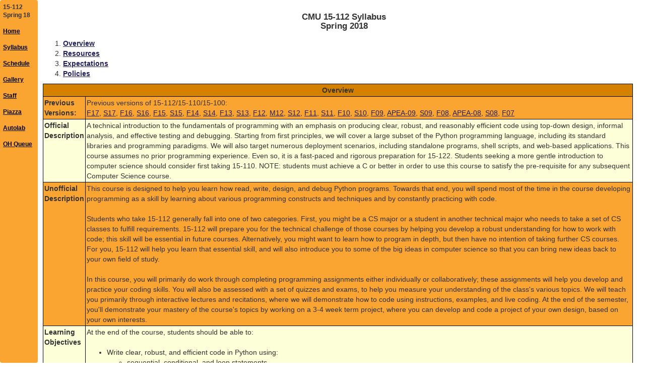

--- FILE ---
content_type: text/html; charset=UTF-8
request_url: http://www.krivers.net/15112-s18/syllabus.html
body_size: 14703
content:
<!DOCTYPE html>
<head>
  <title>15-112 Syllabus (Spring 18)</title>
  <link rel="stylesheet" type="text/css" href="css/reset.css">
  <link rel="stylesheet" type="text/css" href="css/bootstrap.min.css">
  <link rel="stylesheet" type="text/css" href="css/112.css">
  <link rel="stylesheet" type="text/css" href="css/112-highlight-style.css">
  <script src="js/jquery-2.1.4.min.js"></script>
  <script src="js/highlight.pack.js"></script>
  <script src="js/bootstrap.min.js"></script>
  <script id="112-script" src="js/112.js"></script>
  <base target="_self">
</head>
<body>

<div class="navbar">
15-112 <br> Spring 18
<br><br><a target="_self" href="index.html">Home</a>
<br><br><a target="_self" href="syllabus.html">Syllabus</a>
<br><br><a target="_self" href="schedule.html">Schedule</a>
<br><br><a target="_self" href="gallery.html">Gallery</a>
<br><br><a target="_self" href="staff.html">Staff</a>
<br><br><a target="_self" href="piazza.html">Piazza</a>
<br><br><a target="_self" href="autolab.html">Autolab</a>
<br><br><a target="_blank" href="oh-queue.html">OH Queue</a>
</div>

<div class="content">
<h1>
CMU 15-112 Syllabus <br> Spring 2018
</h1>

<div>
<ol>
<li><b><a href="#Overview">Overview</a></b></li>
<li><b><a href="#Resources">Resources</a></b></li>
<li><b><a href="#Expectations">Expectations</a></b></li>
<li><b><a href="#Policies">Policies</a></b></li>
</ol>
<table>
<tbody>
<tr class="color3" align="center"><td colspan=2><b><a name="Overview"></a>Overview</b></td></tr>
<tr class="color1">
<td> <b>Previous<br>Versions:</b></td>
<td>
Previous versions of 15-112/15-110/15-100:<br>
<a href="http://www.krivers.net/15112-f17/">F17</a>,
<a href="http://www.kosbie.net/cmu/spring-17/15-112/index-s17.html">S17</a>,
<a href="http://www.kosbie.net/cmu/fall-16/15-112/">F16</a>,
<a href="http://www.kosbie.net/cmu/spring-16/15-112/">S16</a>,
<a href="http://www.kosbie.net/cmu/fall-15/15-112/">F15</a>,
<a href="http://www.kosbie.net/cmu/spring-15/15-112/">S15</a>,
<a href="http://www.kosbie.net/cmu/fall-14/15-112/">F14</a>,
<a href="http://www.kosbie.net/cmu/spring-14/15-112/">S14</a>,
<a href="http://www.kosbie.net/cmu/fall-13/15-112/">F13</a>,
<a href="http://www.kosbie.net/cmu/spring-13/15-112/">S13</a>,
<a href="http://www.kosbie.net/cmu/fall-12/15-112/">F12</a>,
<a href="http://www.kosbie.net/cmu/summer-12/15-112/">M12</a>,
<a href="http://www.kosbie.net/cmu/spring-12/15-112/">S12</a>,
<a href="http://www.kosbie.net/cmu/fall-11/15-112/">F11</a>,
<a href="http://www.kosbie.net/cmu/spring-11/15-110/">S11</a>,
<a href="http://www.kosbie.net/cmu/fall-10/15-110/">F10</a>,
<a href="http://www.kosbie.net/cmu/spring-10/15-110/">S10</a>,
<a href="http://www.kosbie.net/cmu/fall-09/15-110/">F09</a>, 
<a href="http://www.kosbie.net/cmu/summer-09/15-100/">APEA-09</a>,
<a href="http://www.kosbie.net/cmu/spring-09/15-100/">S09</a>,
<a href="http://www.kosbie.net/cmu/fall-08/15-100/">F08</a>,
<a href="http://www.kosbie.net/cmu/summer-08/15-100/">APEA-08</a>,
<a href="http://www.kosbie.net/cmu/spring-08/15-100/">S08</a>,
<a href="http://www.kosbie.net/cmu/fall-07/15-100/">F07</a>
</td>
</tr>

<tr class="color2">
<td><b>Official Description</b></td>
<td>
  A technical introduction to the fundamentals of programming with an emphasis 
  on producing clear, robust, and reasonably efficient code using top-down 
  design, informal analysis, and effective testing and debugging. Starting 
  from first principles, we will cover a large subset of the Python 
  programming language, including its standard libraries and programming 
  paradigms. We will also target numerous deployment scenarios, including 
  standalone programs, shell scripts, and web-based applications. This course 
  assumes no prior programming experience. Even so, it is a fast-paced and 
  rigorous preparation for 15-122. Students seeking a more gentle introduction 
  to computer science should consider first taking 15-110. NOTE: students must 
  achieve a C or better in order to use this course to satisfy the 
  pre-requisite for any subsequent Computer Science course.
</td>
</tr>

<tr class="color1">
<td><b>Unofficial Description</b></td>
<td>
  This course is designed to help you learn how read, write, design, and debug Python programs. Towards that end, you will spend most of the time in the course developing programming as a skill by learning about various programming constructs and techniques and by constantly practicing with code.<br><br>

  Students who take 15-112 generally fall into one of two categories. First, you might be a CS major or a student in another technical major who needs to take a set of CS classes to fulfill requirements. 15-112 will prepare you for the technical challenge of those courses by helping you develop a robust understanding for how to work with code; this skill will be essential in future courses. Alternatively, you might want to learn how to program in depth, but then have no intention of taking further CS courses. For you, 15-112 will help you learn that essential skill, and will also introduce you to some of the big ideas in computer science so that you can bring new ideas back to your own field of study.<br><br>

  In this course, you will primarily do work through completing programming assignments either individually or collaboratively; these assignments will help you develop and practice your coding skills. You will also be assessed with a set of quizzes and exams, to help you measure your understanding of the class's various topics. We will teach you primarily through interactive lectures and recitations, where we will demonstrate how to code using instructions, examples, and live coding. At the end of the semester, you'll demonstrate your mastery of the course's topics by working on a 3-4 week term project, where you can develop and code a project of your own design, based on your own interests.
</td>
</tr>

<tr class="color2">
<td><b>Learning Objectives</b></td>
<td>At the end of the course, students should be able to:<br><br>
<ul>
  <li>Write clear, robust, and efficient code in Python using:</li>
  <ul>
    <li>sequential, conditional, and loop statements</li>
    <li>strings, lists, tuples, sets, and dictionaries</li>
    <li>objects and classes</li>
    <li>recursive approaches</li>
    <li>graphics and interaction</li>
  </ul><br>

  <li>Develop programs to effectively solve medium-sized tasks by:</li>
  <ul>
    <li>employing modular, top-down design in program construction</li>
    <li>demonstrating an effective programming style based on established standards, practices, and guidelines</li>
    <li>proactively creating and writing test cases to test and debug code</li>
    <li>applying computational problem-solving skills to new problems, especially in the student's home academic discipline</li>
    <li>explaining and analyzing the efficiency of algorithms, particularly by predicting the Big-O running time of small pieces of code</li>
  </ul><br>

  <li>Describe the difference between programming and computer science by:</li>
  <ul>
    <li>defining each and explaining where they are used</li>
    <li>identifying some of the big ideas in computer science</li>
    <li>recommending how programming could be applied to their core field of study or an interest area</li>
  </ul><br>

  <li>Design and write a substantial (500-1500 line) program in Python to implement a project of their choosing over three weeks</li>
</ul>
</td>
</tr>

<tr class="color1">
<td> <b>Locations and Times</b></td>
<td>
<b>Note:</b> Friday labs take place in the Gates computer clusters, not the listed recitation rooms.<br>
The clusters can be found on the 5th floor of Gates.<br><br>
<table width="100%" class="color2">
<tbody>
<tr align="center">
  <td> &nbsp;</td>
  <td><b>Days</b></td>
  <td><b>Lecturer / TA's</b></td>
  <td><b>Time</b></td>
  <td><b>Room</b></td>
</tr>

<tr align="center">
  <td align="left"><b>Lecture 1</b></td>
  <td><b>TR</b></td>
  <td align="left"><b>Kelly Rivers</b></td>
  <td><b>10:30am - 11:50am</b></td>
  <td><b>DH 2210</b></td>
</tr>


<tr align="center">
  <td align="left"><b>&nbsp;&nbsp;&nbsp;&nbsp;Section A/J</b></td>
  <td>WF</td>
  <td align="left">Jason (jasonh1) and Justyn (oweijin) and Matt (ymkong)</td>
  <td>8:30am - 9:20am</td>
  <td>WEH 5320</td>
</tr>

<tr align="center">
  <td align="left"><b>&nbsp;&nbsp;&nbsp;&nbsp;Section B</b></td>
  <td>WF</td>
  <td align="left">Lizzy (ethrashe) and Nick (nviggian) and Roman (rkaufman)</td>
  <td>9:30am - 10:20am</td>
  <td>DH 1217</td>
</tr>

<tr align="center">
  <td align="left"><b>&nbsp;&nbsp;&nbsp;&nbsp;Section C</b></td>
  <td>WF</td>
  <td align="left">Kamyar (kghiam) and Sanjna (sbhartiy) and Yongyi (yongyiz)</td>
  <td>10:30am - 11:20am</td>
  <td>PH A22</td>
</tr>

<tr align="center">
  <td align="left"><b>&nbsp;&nbsp;&nbsp;&nbsp;Section D</b></td>
  <td>WF</td>
  <td align="left">Alex (yuzhes) and Ike (aykilinc) and Olly (oweiss)</td>
  <td>11:30am - 12:20pm</td>
  <td>WEH 5312</td>
</tr>

<tr align="center">
  <td align="left"><b>&nbsp;&nbsp;&nbsp;&nbsp;Section E</b></td>
  <td>WF</td>
  <td align="left">Mina (mnowrooz) and Nick (nawilson)</td>
  <td>12:30pm - 1:20pm</td>
  <td>WEH 5320</td>
</tr>

<tr align="center">
  <td align="left"><b>&nbsp;&nbsp;&nbsp;&nbsp;Section F</b></td>
  <td>WF</td>
  <td align="left">Apoorva (ahavanur) and Bulut (ybb) and Fletcher (fmarsh)</td>
  <td>1:30pm - 2:20pm</td>
  <td>WEH 5320</td>
</tr>

<tr align="center">
  <td align="left"><b>&nbsp;&nbsp;&nbsp;&nbsp;Section G</b></td>
  <td>WF</td>
  <td align="left">Jason (jxgong) and Madeline (mbgardne) and Pranathi (plocula)</td>
  <td>2:30pm - 3:20pm</td>
  <td>DH 1117</td>
</tr>

<tr align="center">
  <td align="left"><b>&nbsp;&nbsp;&nbsp;&nbsp;Section H</b></td>
  <td>WF</td>
  <td align="left">Cathy (mengyinf) and Eugene (eyluo) and Nitya (nraju)</td>
  <td>3:30pm - 4:20pm</td>
  <td>DH 1217</td>
</tr>

<tr align="center">
  <td align="left"><b>&nbsp;&nbsp;&nbsp;&nbsp;Section I</b></td>
  <td>WF</td>
  <td align="left">Anne (asilbaug) and Habiba (hshalaby) and Henry (hnelson1)</td>
  <td>4:30pm - 5:20pm</td>
  <td>DH 2105</td>
</tr>



<tr align="center">
  <td align="left"><b>Lecture 2</b></td>
  <td><b>TR</b></td>
  <td align="left"><b>Martin Carlisle</b></td>
  <td><b>1:30pm - 2:50pm</b></td>
  <td><b>DH 2210</b></td>
</tr>


<tr align="center">
  <td align="left"><b>&nbsp;&nbsp;&nbsp;&nbsp;Section A/J</b></td>
  <td>WF</td>
  <td align="left">Jason (jasonh1) and Justyn (oweijin) and Matt (ymkong)</td>
  <td>8:30am - 9:20am</td>
  <td>WEH 5320</td>
</tr>

<tr align="center">
  <td align="left"><b>&nbsp;&nbsp;&nbsp;&nbsp;Section K</b></td>
  <td>WF</td>
  <td align="left">Austin (aschick) and Judy (judyz)</td>
  <td>9:30am - 10:20am</td>
  <td>DH 2122</td>
</tr>

<tr align="center">
  <td align="left"><b>&nbsp;&nbsp;&nbsp;&nbsp;Section L</b></td>
  <td>WF</td>
  <td align="left">Ramgopal (ramgopav) and Rishabh (rishabhc) and Xinhui (xinhuig)</td>
  <td>10:30am - 11:20am</td>
  <td>PH 226C</td>
</tr>

<tr align="center">
  <td align="left"><b>&nbsp;&nbsp;&nbsp;&nbsp;Section M</b></td>
  <td>WF</td>
  <td align="left">Ambika (ambikac) and Vishal (vbaskar)</td>
  <td>11:30am - 12:20pm</td>
  <td>WEH 5310</td>
</tr>

<tr align="center">
  <td align="left"><b>&nbsp;&nbsp;&nbsp;&nbsp;Section N</b></td>
  <td>WF</td>
  <td align="left">Andrew (aschreff) and Nanaki (nanakis) and Rahul (raahuja)</td>
  <td>12:30pm - 1:20pm</td>
  <td>DH 1209</td>
</tr>

<tr align="center">
  <td align="left"><b>&nbsp;&nbsp;&nbsp;&nbsp;Section O</b></td>
  <td>WF</td>
  <td align="left">Lisanne (ldegroot) and Raunak (raunaksg) and Tian (cowarang)</td>
  <td><b>3:30pm - 4:20pm</b></td>
  <td>CFA 102</td>
</tr>

<tr align="center">
  <td align="left"><b>&nbsp;&nbsp;&nbsp;&nbsp;Section P</b></td>
  <td>WF</td>
  <td align="left">Kyle (kdchin) and Omkar (ouk)</td>
  <td><b>1:30pm - 2:20pm</b></td>
  <td>DH 1117</td>
</tr>

<tr align="center">
  <td align="left"><b>&nbsp;&nbsp;&nbsp;&nbsp;Section Q</b></td>
  <td>WF</td>
  <td align="left">Andrea (arestrad) and Eric (eclinch)</td>
  <td><b>2:30pm - 3:20pm</b></td>
  <td>Baker Hall 140C</td>
</tr>

<tr align="center">
  <td align="left"><b>&nbsp;&nbsp;&nbsp;&nbsp;Section R</b></td>
  <td>WF</td>
  <td align="left">Amy (agwu) and Doug (dzq)</td>
  <td>4:30pm - 5:20pm</td>
  <td>WEH 5302</td>
</tr>
</tbody>
</table>
<br>
</td>
</tr>

<tr class="color2">
<td><b>Topic List<br>and Schedule</b></td>
<td>
See the topic list and schedule <a target="_self" href="schedule.html">here</a>
(includes schedule, notes, video mini-lectures, homeworks, quizzes, and tests).
</td>
</tr>
</tbody>
</table>
<br>
<table>
<tbody>
<tr class="color3" align="center"><td colspan=2><b><a name="Resources"></a>Resources</b></td></tr>
<tr class="color1">
<td><b>Course Resources</b></td>
<td>
  15-112 can be an intense course, but it becomes <b>much</b> more manageable if you use the course resources. These resources include:<br>
  <ul>
    <li><b>Office Hours</b>: Office hours let you ask questions to TAs and professors directly, and can help you understand concepts and debug programs that you're struggling with alone. Past students swear by office hours as the resource that most helped them pass the course!</li>
    <li><b>Piazza</b>: Piazza can be used to ask quick questions and receive quick responses without attending office hours in person. Note that we do not make student posts on Piazza public; please only post private questions to the instructors.</li>
    <li><b>Large Group Sessions</b>: TAs run large group sessions to provide more structured review for quizzes and lecture material. These are offered weekly at a regular time.</li>
    <li><b>Small Group Sessions</b>: Recitation TAs offer small group sessions to go over personalized material with groups of 2-6 students. These sessions are excellent for students who are struggling and need more individual attention.</li>
    <li><b>Tutoring</b>: Academic Development offers walk-in tutoring for 15-112. This is a good resource for students who want one-on-one tutoring outside of the course.</li>
  </ul>
</td>
</tr>
<tr class="color2">
<td><b>Office Hours</b></td>
<td>
<b>Instructor Office Hours:</b><br>
&nbsp;&nbsp;&nbsp;&nbsp; Kelly Rivers (krivers): GHC 4109, Tue/Thu noon to 1:30pm<br>
&nbsp;&nbsp;&nbsp;&nbsp; Martin Carlisle (mcarlisl): GHC 4003, Fri 3-4pm and by appointment<br>
<br>
<b>Head TAs:</b><br>
&nbsp;&nbsp;&nbsp;&nbsp; Eddie Dryer (edryer) and Tara Stentz (tstentz): by appointment<br>
<br>
<b>Associate Head TAs:</b><br>
&nbsp;&nbsp;&nbsp;&nbsp; Abhiram Gogate (angogate), Arman Hezarkhani (armanh), and Chaya Wurman (cwurman): by appointment<br>

<br>
<b>TA Office Hours [TP SEASON]</b>
<table>
<tbody>
<tr align="center">
<td width="100">Mon</td>
<td width="100">Tue</td>
<td width="100">Wed</td>
<td width="100">Thu</td>
<td width="100">Fri</td>
<td width="100">Sat</td>
<td width="100">Sun</td>
</tr>
<tr align="center">
<td>3pm-8pm</td>
<td>3pm-8pm</td>
<td>3pm-8pm</td>
<td>4pm-8pm</td>
<td>10:30am-5:30pm</td>
<td>2pm-6pm</td>
<td>2pm-6pm</td>
</tr>
<tr align="center">
<td colspan="7">GHC 5th Floor Teaching Commons (and/or nearby clusters)</td>
</tr>
</tbody>
</table>


<br><b>Piazza Virtual Office Hours</b>:<br>
&nbsp;&nbsp; * Daily (7 days/wk):&nbsp; 5pm - 11pm (on most days)<br>
<br>

<b>Additional Optional Sessions</b><br>
<table>
<tbody>
<tr align="center">
<td width="175">Sun<br>WEH 7500<br>5:30pm-7pm</td>
<td width="175">Mon<br>DH 1112<br>7pm-8:30pm</td>
<td width="175">Tue<br>GHC 4215<br>4:30pm-6pm</td>
</tr>
<tr align="center">
<td>Quiz Review</td>
<td>Quiz Review Reprise</td>
<td>Lecture Review</td>
</tr>
</tbody>
</table>

<br><b>Academic Development Walk-in Tutoring</b><br>
This is a great resource provided not by 15-112 but rather by
Academic Development in support of 15-112.
<ul>
<li>Hours TBD</li>
</ul>

</td>
</tr>

<tr class="color1">
<td><b>Required<br>Software:</b> 
</td>
<td>
Every required software package we use is available for free on the web.  This includes:
<ul>
<li><b>Python version 3.x (3.4 or later)</b>, which can be freely downloaded from
<a href="http://www.python.org/">python.org</a>.</li>
<li>
<a href="http://www.pyzo.org/">Pyzo</a>, a free IDE (code editor) for Python. </li>
<li>
We may also use <a href="http://www.brython.info/">Brython</a>, which is a version of Python that runs in web browsers.</li>
</ul>
</td>
</tr>

<tr class="color2">
<td><b>Optional<br>Textbooks<br>and<br>Online<br>Resources:</b></td>
<td>
<b>Note that all textbooks/resources are optional. There are no required textbooks for this course.</b>
<ul>
  <li>Python Shells (in the browser)
    <ul>
    <li><a href="http://repl.it/languages/Python3">repl.it</a></li>
    <li><a href="https://www.tutorialspoint.com/execute_python3_online.php">codingground</a></li>
    <li><a href="https://brython.info/tests/editor.html?lang=en">brython</a></li>
    <li><a href="http://pythontutor.com/">pythontutor.com</a> (step-by-step tracing with visualization)</li>
    </ul>
  </li>
  <li>Python Books
  <ul>
    <li><a href="http://interactivepython.org/courselib/static/thinkcspy/index.html">How to Think Like a 
    Computer Scientist (Interactive Edition)</a></li>
    <li><a href="https://books.trinket.io/pfe/">Python for Everyone</a>
        (or see <a href="http://www.pythonlearn.com/book.php">here</a>)</li>
    <li>Official Python Books
    <ul>
      <li><a href="http://docs.python.org/3/tutorial/">The Python Tutorial</a></li>
      <li><a href="http://docs.python.org/3/reference/index.html">The Python Language Reference</a></li>
      <li><a href="http://docs.python.org/3/library/index.html">The Python Standard Library</a></li>
    </ul></li>
    <li>Python 2 Books
    <ul>
      <li><a href="http://www.openbookproject.net/thinkcs/python/english2e/">How to Think Like a Computer Scientist</a> (Python 2, non-interactive)</li>
      <li><a href="http://www.diveintopython.net/toc/index.html">Dive Into Python</a> (Python 2)</li>
    </ul></li>
  </ul></li>
  <li>Python Courses and/or video lectures
  <ul>
    <li><a href="http://www.codecademy.com">Code Academy</a></li>
    <li><a href="https://www.khanacademy.org/computing/cs/programming">
        Khan Academy (Javascript, not Python, but nice)</a></li>
    <li><a href="https://developers.google.com/edu/python/?csw=1">Google's Python Class</a></li>
  </ul></li>
  <li>Python Exercises<ul>
    <li><a href="http://projecteuler.net/">Project Euler</a></li>
    <li><a href="http://codingbat.com/">codingbat</a>,
        <a href="http://www.pyschools.com/">pyschools</a>,
        <a href="http://progzoo.net/wiki/Python:Tutorials">progzoo</a>,
        <a href="http://trypython.org">trypython</a>,
        <a href="http://programmingpraxis.com/">programmingpraxis.com</a>,
        <a href="http://www.pythonchallenge.com/about.php">The Python Challenge</a>,
        <a href="http://cemclinux1.math.uwaterloo.ca/%7Ecscircles/wordpress/">U of Waterloo's Computer Science Circles</a>
    </li>
  </ul></li>
</ul>
</td>
</tr>
</tbody>
</table>
<br>
<table>
<tbody>
<tr class="color3" align="center"><td colspan=2><b><a name="Expectations"></a>Expectations</b></td></tr>
<tr class="color1">
<td><b>Assignments:</b></td>
<td>
<b>Solo Homeworks:</b><br>
Solo homeworks are generally released on Mondays and are due on Saturdays at 8pm. These homeworks are used primarily to assess learning. As the name implies, these homeworks should not be done collaboratively; see the collaboration policy for more details.

<br><br>These assignments contain a mix of coding exercises (reading, debugging, and writing code) and written exercises. They generally assess the material taught the week they are released, and take several hours to complete. We strongly encourage you to start the homeworks early- Tuesday after lecture is best, and Thursday at the latest!

<br><br>Programming assignments will be graded based on style (modularity, effective use of data abstraction, readability, commenting, etc.) and functionality (correctness and efficiency of the program on all possible test inputs). Your code should be properly annotated with comments that are well-placed, concise, and informative. Your assignments will be graded by your TA, by automated graders, and at times by your instructor.

<br><br><b>Collaborative Labs (Co-Labs):</b><br>
Collaborative labs are generally released on Mondays and are due Thursday by 10pm. These colabs are primarily used to support learning. For colab assignments you may work with other students; you should work with these students to solve the problems, though you may not copy work from them. You must include the names of all students you collaborate with in a comment at the top of your submission. See the collaboration policy for more details.

<br><br>Collaborative labs contain exercises like those in the solo homeworks, but in simpler forms. They generally contain material taught the week they are released.

<br><br><b>Learning Checks:</b><br>
Checks occur prior to lectures, and can be done individually or collaboratively. Checks will always be graded on <b>participation</b>, not accuracy; these checks are done to help you learn, not to assess your knowledge. Checks are released Sunday and are due by Tuesday at 10am.

<br><br>Checks may include required reading or videos, and occasionally short exercises. These checks may sometimes contain content the class has not covered yet as a pretest, but again, accuracy will not be measured in grading.

<br><br><b>Attendance</b><br>
We will take attendance during labs, recitation, and lecture, to ensure that all students are attending and learning. You must be physically in the classroom during your scheduled lecture/recitation to be marked as attending. Of course, you should also be engaging with the material and focusing on learning!<br><br>

Attendance in lectures will be taken during interactive activities that are also used for learning. These activities will often require using a laptop of phone. If you do not have a laptop, tablet, or internet-accessible phone, please contact the course instructors so that you can be excused from lecture attendance.<br><br>

If you have to miss lecture or recitation due to a university-approved event, please contact the relevant lecture instructor or recitation TA <b>before</b> the class time to be excused from lecture/recitation that day.</td>
</tr>

<tr class="color2">
<td><b>Exams<br>and<br>Quizzes:</b></td>
<td><b>Final Exam:</b><br>
There will be a standard 3-hour final exam during the final exam period at the end of the semester. This exam will cover material from the entire semester.

<br><br><b>Midterm Tests:</b><br>
There will be two midterm exams given in class as noted in the course schedule. Each exam will cover material presented in the preceding weeks (with Midterm 2 focusing mostly on material not covered in Midterm 1).

<br><br><b>Quizzes:</b><br>
Quizzes will be given about once weekly, generally at the beginning of lecture on Tuesday. Quizzes generally cover material from the previous week and the previous homework. Quizzes are designed to be extra hard, to demonstrate where additional study is needed.

<br><br><b>Extended-Time Policy:</b><br>
We gladly accommodate students with university-approved extended time (as approved by the Office of Disability Resources (ODR), as explained <a target="_blank" href="https://www.cmu.edu/hr/eos/disability/students/index.html">here</a>). If you are eligible for university-approved extended time, please deliver the appropriate form to the instructors in the first two weeks of the semester. If you need to acquire the form, contact Catherine Getchell, Director of Disability Resources.<br><br>

For in-lecture quizzes, the extended-time quiz will be administered at a separate location at noon that same day. If you have a university-approved time conflict at that time, please let us know ahead of time and we can arrange another time on the same day as the quiz, or by prior arrangement with the ODR. For in-recitation quizzes, should they occur, the extended time will be provided immediately in the same recitation period. For midterm and final exams, the ODR proctors the extended-time sessions.<br><br>

Important: to obtain extended-time, you must attend the extended-time quiz or exam and not the normal-duration quiz or exam. You do have the option of attending the normal-duration quiz or exam, but then you will have to complete it in the assigned time (without extended-time). If you are attending lecture or recitation and a quiz is commencing that you have already completed (having taken the extended-time version of the quiz that morning), you may remain in the room and work quietly on other materials or you may leave the room for the duration of the quiz (your choice).

<br><br><b>Test Late Policy:</b><br>
Unfortunately, the scale of this class makes it impossible to allow general flexible time for taking tests. Therefore, <b>no late/make-up quizzes or tests will be administered</b>, except in the case of medical or family emergencies or other university-approved absences. Students who fall into this category should obtain instructor approval <b>before</b> missing the test. Approved missed quizzes will be excused; approved missed exams will be taken in the following week.

</td>
</tr>

<tr class="color1">
<td><b>Grading:</b></td>
<td>
<table>
<tbody>
  <tr align="center">
    <td width="162">&nbsp;<b>Course Component </b>&nbsp;</td>
    <td>&nbsp;<b>Weight</b>&nbsp;</td>
  </tr>
  <tr align="center"><td>Final Exam</td><td> 20%</td></tr>
  <tr align="center"><td>Midterm Exams</td><td> 20%</td></tr>
  <tr align="center"><td>Quizzes</td><td> 10%</td></tr>
  <tr align="center"><td>Homeworks</td>
                     <td>30%
                     <table>
                     <tbody>
                     <tr align="center"><td>Lecture/Recitation&nbsp;Attendance</td><td>2%</td></tr>
                     <tr align="center"><td>Learning&nbsp;Checks</td><td>3%</td></tr>
                     <tr align="center"><td>Collaborative&nbsp;Labs</td><td>5%</td></tr>
                     <tr align="center"><td>Solo&nbsp;Homeworks</td><td>20%</td></tr>
                     </tbody>
                     </table>
                     </td>
  </tr>
  <tr align="center"><td>Term Project</td><td> 20%</td></tr>
</tbody>
</table>

<br>Each homework, colab, check, quiz, midterm, term project, and final will be graded
on a standard scale:<br>
&nbsp;&nbsp; A: 90 - 100<br>
&nbsp;&nbsp; B: 80 - 89<br>
&nbsp;&nbsp; C: 70 - 79<br>
&nbsp;&nbsp; D: 60 - 69<br>
&nbsp;&nbsp; R:&nbsp; 0 - 59<br>
<br>

The same scale will be used for final grades, though the instructors may choose to change the scales at their discretion. You are guaranteed that your letter grade will never become worse as a result of changing scales.<br><br>

<b>Half-Weight Policy:</b><br>
The lowest 2 homeworks, lowest 2 colabs, lowest 2 quizzes, lowest 2 checks, and lowest midterm are all half-weighted.
<br>


<br>
******************************************************************<br>
<br>
<b>Alternate Minimum Grading (AMG) Policy</b><br>
This AMG policy is available to everybody, but is designed specifically for 
those students who struggle in the first part of the course and then through 
sustained hard work and dedication manage to elevate their performance in the 
latter part of the course to a level that merits passing with a C, even if their 
Standard Grade might be lower than that.<br>
<br>
In addition to Standard Grading as described above, we will separately compute 
your grade using an Alternate Minimum Grading (AMG). Students do not sign up for 
AMG. Every student will be considered both for Standard Grading and AMG, and 
their semester grade will be the higher of the two (where the highest grade via 
AMG is a C).<br>
<br>
To compute your Alternate Minimum Grade, first use the following to compute your raw score:
<table>
<tbody>
<tr align="center">
   <td width="278">&nbsp;<b>AMG CourseComponent</b></td>
   <td>&nbsp;<b>Weight</b>&nbsp;</td>
</tr>
<tr align="center"><td width="278">Final Exam</td><td> 40%</td></tr>
<tr align="center"><td width="278">Best Midterm Exam</td><td> 20%</td></tr>
<tr align="center"><td width="278">Best 5 Quizzes</td><td> 10%</td></tr>
<tr align="center"><td width="278">Best 5 Solo Homeworks</td><td> 15%</td></tr>
<tr align="center"><td width="278">Term Project</td><td> 15%</td></tr>
</tbody>
</table>

<br>The half-weight policy (for the lowest two scores) still applies to the best-5 
quizzes and homeworks, but it does not apply to the best midterm (since that 
makes no sense with only one midterm counting towards the AMG).<br>
<br>
Unlike the Standard Grade, <b>effort</b> is heavily factored into your AMG 
score, and in fact you cannot qualify for AMG unless you put forth sustained 
effort (as judged by the course faculty) on <b><u>every</u> homework, quiz, 
and exam</b>. If you miss multiple lectures/recitations, miss multiple assignments 
(including checks), or are penalized for a cheating violation, you will be
disqualified from AMG status.<br><br>
In any case, if you qualify for AMG status and your AMG score is 70 or higher, 
you may qualify for a C as your semester grade. 
Once again, the highest grade possible via AMG is a C.</p>
</td>
</tr>

<tr class="color2">
<td><b>Course<br>Contract:</b></td>
<td>
Learning how to program is exhilarating, but also challenging. To succeed in this course, you will need to do the following things:
<ul>
<li><b>Participate.</b> To learn, you must engage with the course. This includes attending and engaging with all lectures and recitations, and reading all the assigned material. Note that, because most material is introduced in lectures and recitations, <b>attendance is required</b>; repeated failure to attend and participate in lectures and/or recitations (as measured by quiz completion and recitation roll call) may result in a lowered semester grade.</li>
<li><b>Practice.</b> Programming cannot be learning merely by observing; <b>you must practice to master this skill</b>. This includes attempting all the collaborative checks, working collaboratively on all the colabs, and working on all the solo homeworks. This also includes engaging fully with the term project in the last 3-4 weeks of the semester and doing your best to create a project you can take pride in.</li>
<li><b>Test Yourself.</b> At some point, we will need to assess your knowledge. Therefore, you will need to take all the quizzes, midterms, and the final.</li>
<li>And above all, you will need to <b>support a positive course culture</b>. In all course activities you should follow the course collaboration policies (more below); in general this means submitting work that you yourself have generated and which you understand. When working collaboratively you should support your teammates and attempt to work productively. When you find yourself struggling or falling behind, you should seek help early instead of submitting work late. And of course, you should treat all classmates and course staff with respect.</li>
<li>Additional note: 15-112 is a 12-unit course. Therefore, you should expect to spend approximately 12 hours a week on the course, including time spent in lecture, recitation, working on assignments, and studying.</li>
</ul>

In exchange, the course staff will do their best to support you in your learning process. We promise to do the following things:
<ul>
<li><b>Provide Appropriate Instruction.</b> We know that many students only take 15-112 because it is a requirement, and that many other students enter the course with prior programming experience. We will seek to provide instruction that is accessible for students at all levels, with remedial and advanced content for those students who need it. We also promise that all assessed material will be taught adequately in lectures and recitations.</li>
<li><b>Provide Support.</b> We will provide extensive office hours (in person and online), supplemental learning sessions, and one-on-one tutoring as needed, and we will sincerely attempt to help when you struggle with the learning process.</li>
<li><b>Provide Feedback.</b> We will attempt to provide you with appropriate feedback in person and on assessments. We will do our best to return feedback to you quickly (and to always return feedback within a week), and will seek to make that feedback accurate, detailed, and helpful.</li>
<li>And above all, we will also work to <b>support a positive course culture</b>. We will work to provide consistent instruction across sections and to be fair in grading, so that all students have equal opportunity. We will respect your time by avoiding last-minute schedule changes, by starting and ending class on time, and by releasing assignments as early as possible. We will find ways to help any student who needs assistance. And of course, we will treat all students with respect.</li>
</ul>
Additional note: We are aware that some students regularly spend more than 12 hours a week on 15-112. We are working to improve this, and welcome any suggestions you may have.
</td>
</tr>
</tbody>
</table>
<br>
<table>
<tbody>
<tr class="color3" align="center"><td colspan=2><b><a name="Policies"></a>Policies</b></td></tr>
<tr class="color1">
<td><b>Homework<br>Policies:</b></td>

<td>
<b>Late Policy:</b><br>
In an ideal world, we would be able to support varying submission schedules so that all students could work at their own pace. Unfortunately, given the scale of the course, this is impossible. We need you to submit assignments on time so that we can promptly give feedback to all students, to support the learning process.<br><br>

However, we understand that life can sometimes get in the way. Therefore, we provide <b>2 grace days</b> for solo homework assignments. These can be used to submit solo homeworks up to 24 hours late with no penalty. You may only use one grace day per homework. We strongly urge you not to use these grace days immediately; try to save them for unforeseen events. <b>Grace days are not available for colabs or checks.</b><br><br>

After you have used your grace days, no further extensions are allowed. Therefore if you find that you have not finished an assignment by the deadline and have no grace days left, submit it anyway; often you will get partial credit for the work you've done.<br><br>

<b>Extensions:</b><br>
Students who have medical or family emergencies or other pre-arranged university-approved absences (such as multi-day athletic or academic trips) may request an extension from the course faculty. You should request these extensions <b>before</b> the assignment due date. These extensions are separate from grace days. Additionally, if a religious day you observe conflicts with an assignment date, let us know <b>in advance</b>; we may be able to provide extensions or move assignment dates in some cases (though in general we urge you to start the assignment early instead).<br><br>

<b>Formatting Errors:</b><br>
Misformatted homework in general cannot be graded by our autograder, and as such may receive penalties, which can range from -5% to not being accepted at all. Therefore, be sure to submit your homework early -- you can submit repeatedly, we only grade the last submission -- to be sure you do not have obvious formatting errors. Errors can be detected by checking your Autolab grade a few seconds after submitting.<br><br>

<b>Submission Issues:</b><br>
In <b>exceptional</b> circumstances, like accidentally submitting the wrong file or losing/breaking a computer, submissions may be accepted past the deadline. If you are requesting submission past the deadline, <b>do not modify your file</b>; email Eddie Dryer (edryer@andrew.cmu.edu) and Chaya Wurman (cwurman@andrew.cmu.edu) <b>immediately</b> with an explanation of your situation and, if possible, the file you need to submit. There is no guarantee that late submissions of this nature will be accepted.<br><br>

<b>Regrade Requests:</b><br>
Regrades are handled by Eddie Dryer (edryer@andrew.cmu.edu) and Chaya Wurman (cwurman@andrew.cmu.edu) on a case by case basis. If you would like to request a regrade, email both Eddie and Chaya. When you email, please include all relevant details (picture of the quiz, relevant file, etc). Regrades must be requested within three weeks of the time when the contested grade was released. This deadline does not apply to exams, as they are returned on a more variable basis.

</td>
</tr>

<tr class="color2">
<td><b>Collaboration and Cheating Policies:</b></td>
<td>
<b>Solo Homework Policy:</b><br>
<br>
Unless otherwise noted, for <b>Solo</b> homework assignments,
students are encouraged to talk to each other, to the course staff, or
to anyone else about the assignments. This assistance, though, is
limited to the discussion of the problems<i> in general</i>.
Each student must develop their own solutions to the homework.
Consulting another student's solution is prohibited, and submitted
solutions may not be copied in whole or in part from any source.
<br><br>
Specifically: <b>do not look at other
students' code or written answers, and do not show them your code or
written answers, until after the assignment deadline has passed and the 
assignment has been submitted and graded</b>.
<br><br>
And: <b>do not email or otherwise electronically or
physically transfer your code to other students, and do not receive
such transmissions from other students, until after
the assignment deadline has passed and the assignment has been submitted and 
graded</b>.
<br><br>
In particular, this precludes students helping each other 
debug their code (since you may not even look at their code). Of
course, students may (and should!) seek debugging assistance (and any other help) from the course staff, who provide <i>extensive</i> support to all
students via email, office hours, review sessions, and 1-on-1 tutoring
by appointment.
<br><br>
Also, if you find a reference (say, in an optional
textbook or some online source) that contains code or a written
solution that is identical or overtly similar to an assigned problem,
then you are required to not look at that code or written
solution! You may still refer to supporting figures and
explanatory text, but <b>you may not look at or copy the code</b>.
<br><br>
<b>Collaborative / Group-Based Homework Policy:</b>
<br><br>
Note that some assignments (or portions thereof) will be explicitly marked as collaborative 
or group-based. In those (and 
only those) assignments, you may work with other students who are enrolled in the class, 
even writing code together, and certainly debugging each other's code.
However, you may only work with students currently enrolled in 15-112, 
and you must include a list of all the students you collaborated with at the top of your submitted file.
Also, even 
when working in an approved group, you absolutely may not copy solutions from anyone or anywhere. In 
all cases, you must be intellectually involved in the authoring of everything 
you submit.
<br><br>
<b>Retaking Course / Reusing Prior Material Policy:</b>
If you are repeating 112, your prior work in this course is treated just as anyone else's work -- that is, you may not consult it.  This is to promote the best possible learning, and using your prior answers will only hurt in that regard.  So do not refer to your prior work, and solve everything from scratch.  This will result in your best learning experience.
<br><br>
<b>Autograder / Decompiling Policy:</b>
Any attempt to
decompile solutions, or object code that may help produce solutions,
or in any way to extract solutions from the autograder, or to "hack" the 
autograder in any way, will result in your failing the course.
<br><br>
<b>Plagiarism Detector Policy:</b>
In addition to manual checks on homework and exam submissions, we will also 
routinely use an automated plagiarism detector. Here is a video demonstrating 
how it works (<a href="http://www.kosbie.net/cmu/spring-13/15-112/automated-plagiarism-detector-demo.avi">AVI</a> or 
<a href="http://www.kosbie.net/cmu/spring-13/15-112/automated-plagiarism-detector-demo.mp4">MP4</a>).
<br><br>
<b>Consequences:</b>
<br><br>
Homeworks or portions thereof that are deemed <b>overly similar</b> (as opposed to mostly identical) will face these consequences:
<ul>
<li>1st event: no penalty (just a warning).</li>
<li>2nd event: will be treated like a cheating violation, which will generally result in letter-grade drop at the semester and a letter to the Dean of Student Affairs.</li>
<li>3nd event: fail the course and another letter to the Dean of Student Affairs.</li>
</ul>
By contrast, homeworks or portions thereof that are
<b>mostly identical</b> (even if they were 
edited and are somewhat different) are not "overly similar", but are an immediate cheating violation, and
will face these consequences:
<ul>
<li>1st event: letter-grade drop at the semester and a letter to the Dean of Student Affairs</li>
<li>2nd event: fail the course and another letter to the Dean of Student Affairs</li>
</ul>
Finally, regarding <b>proctored events (quizzes, exams)</b>: any copying or collaboration of any kind (no matter how seemingly minor) on any proctored
event will face these consequences:
<ul>
<li>1st event: fail the course and a letter to the Dean of Student Affairs</li>
</ul>
These are the general rules, and while we do not anticipate exceptions,
we respect that they may occur, and so the faculty reserve the right to
make appropriate adjustments as the particulars of any case require.
<br><br>
<b>Online "Help" Policy:</b>
<br><br>
Generally: <b>Students may not post any course content, nor any questions related to any assigned material, to any online venue</b><br><br>

Why? There are many online 'help' resources, and while some may be legitimate, many are basically providing a homework outsourcing service, or otherwise violating the spirit (and often also the letter) of our course policies on cheating and collaboration. Importantly, we cannot control the quality of 'help' students receive from such sources, and experience indicates many 'answers' from such sources are of very low quality. Finally, given the truly extensive support this course provides through daily office hours, private and small-group tutoring, email-based help, collaborative assignments, and so forth, not to mention the support of the broader CMU community of learners, there is no compelling reason students should need any external sources. <b>Posting course content online to seek help may result in failing the course on the first offense.</b>
</td>
</tr>

<tr class="color1">
<td><b>General<br>Policies</b></td>
<td>
<b>Family/Health/Personal Emergencies:</b> We understand that some of you may have emergencies occur during the semester that will disrupt your ability to focus on learning. If you have a family/personal emergency or if you are too sick to engage with the course, <b>please let us know</b>. We will need to confirm the emergency (with an email from your academic advisor for family/personal emergencies or a note from Student Health Services for illness); once it's confirmed, we're happy to arrange extensions for assignments and tests until you're ready to rejoin the course. Note that we must be notified about emergencies <b>before</b> work is missed to provide extensions.<br><br>

<b>Recording (audio or video):</b> Students may not record lectures or recitations 
without explicit permission in writing from the instructor. Violations will 
result in your failing the course. Exceptions will be granted in accordance with 
university guidelines for accessibility concerns, but even then such recordings 
may not be shared publicly or privately and must be deleted at the end of the 
semester.
<br><br>
<b>Electronics:</b> Research has shown that devices can greatly detract from student learning. Therefore, <b>students may only use electronic devices in lecture during learning activities which involve those devices</b>, which may involve the use of computers to write programs or phones to submit quiz responses. Outside of these events, students should only use electronic devices with explicit permission from the instructors. Notes may still be taken, of course, but should be done with pen and paper. This policy is meant to help all students focus, as electronic device as distracting not only for the user, but also for the students surrounding them.</td>
</tr>

<tr class="color2">
<td><b>Well-being &amp;<br> Happiness</b></td>
<td>
We care very much about your well-being and 
happiness. Yes, CMU students (and faculty) work hard, sometimes very hard.
But we must keep our balance and always attend to our well-being and happiness.
That comes first, academics follow. So be sure to get enough sleep, eat 
right, exercise regularly, and attend to your well-being and happiness.
<a href="http://www.kosbie.net/cmu/talks/2013-cmu-odyssey-happiness.html">
Here</a> is a list of ideas that might help.
<br><br>
Also, please know that we do care about you and take your well-being seriously. We want to help you learn while minimizing stress. Towards this end, we are working to reduce the workload of the course as much as is possible, while still meeting the learning goals of the course. <b>If you have any ideas or feedback towards reducing the workload or student stress, or improving the course in general, please let us know!</b>
<br><br>
Finally, if you are feeling overly stressed, or anxious, or unhappy about your performance or your general experience in this course: <b>please come talk to us</b>. We will listen. We are here for you and we will try to help.<br><br>

Addendum: Here is a great two-page one-stop-shopping summary
of many
<a target="_blank" href="notes/CMU-Student-Support-Resources.pdf">CMU Student Support Services</a>.
</td>
</tr>
</tbody>
</table>
</div>
</div>
<hr>
</body></html>


--- FILE ---
content_type: text/css
request_url: http://www.krivers.net/15112-s18/css/112.css
body_size: 817
content:
/*
@import url("http://fonts.googleapis.com/css?family=Lato:400,700");
* { font-family:Lato, "Trebuchet MS", Tahoma, Arial; }
body { font-family:Lato, "Trebuchet MS", Tahoma, Arial !important; }
*/

code { font-family:Consolas, Monospace !important; }

a {
    text-decoration: underline;
    color: #202060;
}

html, body, form { height: 100%; }

/*
li { font-family:inherit; }
*/

h1 {
	text-align: center;
	font-weight: bold;
	font-size: larger;
	padding-bottom: 5px;
}

table, th, td {
	border: 1px solid black;
	max-width: 98%;
	padding: 2px;	
}


.color1 { background-color: #FAA531; }
.color2 { background-color: #FDFFD9; }
.color3 { background-color: #D58100; }

/*
Christine says:
9ECEB4
E8F9EB
FFFDD2
E3E1E1

Scheme before Christine's suggestions
.color1 { background-color: #D9D980; }
.color2 { background-color: #B3B300; }

Original too-dark lime scheme:
.color1 { background-color: #B3B300; }
.color2 { background-color: #D9D980; }

Brown/rust
.color1 { background-color: #E29336; }
.color2 { background-color: #EFC38F; }

.color1 { background-color: #FFD700; }
.color2 { background-color: #ADDEFA; }

.color1 { background-color: #179054; }
.color2 { background-color: #CFCBAF; }

.color1 { background-color: #70A0F0; }
.color2 { background-color: #D0D0F0; }
*/

font.optional { color: #009600; }
font.notice   { color: #A52A2A; }
font.command { font-family:Consolas, Monospace !important;
               color: #A52A2A;}
font.snippet { font-family:Consolas, Monospace !important; }

div.content {
	padding-top: 5px;
	margin-left: 85px;
}

div.navbar {
    position:fixed;
    bottom:0;
    top:0;
   	width: 75px;
    height: 100%;
	background-color: #FAA531;
    float:left;
    font-weight: bold;
    font-size: smaller;
    padding-top: 5px;
    padding-left: 5px;
}

ul.navmenu { margin-top: 5px; }
div.navbar a { color: #000000;}
div.smallFont { font-size: smaller; }

/*
b { font-weight: 700; }
*/

.solo {
	font-weight: bold;
	background-color: orange;	
}

.collaborative {
    font-weight: bold;
    background-color: lightGreen;   
}


--- FILE ---
content_type: text/javascript
request_url: http://www.krivers.net/15112-s18/js/112.js
body_size: 3411
content:
function oops(msg) {
    alert("Error: " + msg);
    console.log("Error: " + msg);
    throw(msg);
}

function contains(haystack, needle) {
    return !!~haystack.indexOf(needle);
}

function canCopyToClipboard() {
    var isChrome = (navigator.userAgent.indexOf("Chrome") != -1);
    return isChrome; 
}

function copyToClipboard() {
    try { 
        document.execCommand('copy');
        return true;
    }
    catch (err) {
        return false;
    }
}

function launchTraceVisualization(code) {
    code = "# from CMU 15-112\n# http://www.cs.cmu.edu/~112\n\n" + code;
    code = encodeURIComponent(code);
    code = code.replace(/%26lt%3B/g, "%3C")
               .replace(/%26gt%3B/g, "%3E");
    var url = "http://pythontutor.com/iframe-embed.html#";
    url += "code=" + code;
    url += "&cumulative=false&py=3";
    window.open(url, "_blank");
}

function onCodeRun(codeRunButton) {
    if (!$("#modalBrythonPopup").length) {
        oops("onCodeRun: Cannot find modalBrythonPopup!");
    }
    var code = $(codeRunButton).parent().data("code");
    MBP.run(code);
}

function onCodeVisualize(codeVisualizeButton) {
    var code = $(codeVisualizeButton).parent().data("code");
    launchTraceVisualization(code);
}

function onCodeSelect(codeSelectButton) {
    var s = window.getSelection();
    if(s.rangeCount > 0) s.removeAllRanges();
    var range = document.createRange();
    var domPre =  $(codeSelectButton).parent().children("pre:first")[0];
    range.selectNode(domPre);
    s.addRange(range);
}

function onCodeCopy(codeCopyButton) {
    onCodeSelect(codeCopyButton);
    copyToClipboard();
}

var lastPressedPlayVideoScrollTop = null;
var seenPlayingAfterVideoStarted = false;

function onPlayVideo(playVideoButton) {
    lastPressedPlayVideoScrollTop = $("body").scrollTop();
    seenPlayingAfterVideoStarted = false;
    var src = $(playVideoButton).attr("data-src") + "?autoplay=false";
    $("#videoPlayerDiv").attr("width", "100%");
    $("#videoPlayerDiv").attr("height", $(window).height()*0.8);
    // videoPlayer.loadVideoByUrl(src); // plays immediately, does not track!
    videoPlayer.cueVideoByUrl(src); // plays on "run", does track!
    $("#playVideoPopup").modal("show");
}

function insertPlayVideoPopupHtml() {
  var playVideoPopupHtml = (
  '<!-- begin playVideoPopup -->' + '\n' +
  '<div class="modal fade" id="playVideoPopup" tabindex="-1" role="dialog" aria-labelledby="myModalLabel">' + '\n' +
  '    <div class="modal-dialog modal-lg" role="document">' + '\n' +
  '      <div class="modal-content">' + '\n' +
  '        <div class="modal-body" id="playVideoPopupBody">' + '\n' +
  '            <button type="button" class="close" data-dismiss="modal" aria-label="Close"><span aria-hidden="true">&times;</span></button>' + '\n' +
  '            <br><br>' + '\n' +
  '        <div id="videoPlayerDiv"></div>' + '\n' +
  '        </div>' + '\n' +
  '      </div>' + '\n' +
  '    </div>' + '\n' +
  '  </div>' + '\n' +
  '<!-- end playVideoPopup -->' + '\n' +
  '');
  $("body").append(playVideoPopupHtml);
  $('#playVideoPopup').on('hide.bs.modal', function() {
    videoPlayer.stopVideo();
  });
}

var videoPlayer;

function onYouTubePlayerReady() {
    setupPlayVideoButtons();
}

function onYouTubePlayerStateChange(newState) {
    // alert("state change, state=" + newState.data);
    // see https://developers.google.com/youtube/js_api_reference?csw=1#Events
    if (newState.data == YT.PlayerState.PLAYING) {
        seenPlayingAfterVideoStarted = true;
    }
    else if ((newState.data == YT.PlayerState.ENDED) ||
             (newState.data == YT.PlayerState.UNSTARTED)) {
        // reset page position since it zeroes after fullsize video (in chrome)
        var scrollTop = lastPressedPlayVideoScrollTop;
        lastPressedPlayVideoScrollTop = null;
        if (scrollTop !== null) {
            $("body").scrollTop(scrollTop);
            if (seenPlayingAfterVideoStarted) {
                // @TODO: reconsider this.  We get here when the video
                // ended on its own.  Should we close the popup?
                // The next does that, but would leave the browser
                // in fullscreen, which is suboptimal.
                // $("#playVideoPopup").modal("hide");
            }
        }
    }
}

function onYouTubeIframeAPIReady() {
    videoPlayer = new YT.Player('videoPlayerDiv', {
      height: '390',
      width: '640',
      events: {
        'onReady': onYouTubePlayerReady,
        'onStateChange': onYouTubePlayerStateChange
      }
    });
}

function setupPlayVideoButtons() {
    $("span.play-video").each(function(i) {
        var src = $(this).attr("data-src");
        var useBRs = false;
        var html = (
            (useBRs ? '<br>' : '&nbsp;') +
            '<button class="btn btn-default btn-xs" onclick="onPlayVideo(this)"' +
            //' style="background-color:#EEE"' + 
            ' data-src="' + src + '">' +      
            '<span class="glyphicon glyphicon-facetime-video" aria-hidden="true"></span>' +
            '&nbsp;video</button>' +
            (useBRs ? '<br>' : '')
            );
        $(this).html(html);
    });
}

function setupPythonCode() {
    hljs.configure({tabReplace: '    '});
    $('div.python-code').each(function(i) {
        var jqueryDiv = $(this);
        var trimmedCode = jqueryDiv.html().trim();
        jqueryDiv.data("code", trimmedCode);
        // replace code body with what highlight.js needs
        var html = "<pre><code>";
        html += trimmedCode;
        html += "</code></pre>";
        // code to generate button html:
        function buttonHtml(name, glyphicon, enabled) {
            return ('<button class="btn btn-default btn-xs" onclick="onCode'+name+'(this)"'+
                    (enabled ? "" : " disabled") + '>' +
                    '<span class="glyphicon glyphicon-'+glyphicon+'" aria-hidden="true"></span>' +
                    ' '+name+'</button>'
                   );
        }
        // add the copy or select button
        if (!jqueryDiv.hasClass("no-copy")) {
            if (canCopyToClipboard()) {
                html += buttonHtml('Copy', 'copy', true);
            }
            else {
                html += buttonHtml('Select', 'copy', true);
            }
        }
        // add the visualize button, as necessary
        if (!jqueryDiv.hasClass("no-viz")) {
            var classes = jqueryDiv.attr("class");
            html += buttonHtml('Visualize', 'eye-open', true);
        }
        // add run button
        if (!jqueryDiv.hasClass("no-run")) {
            html += buttonHtml('Run', 'play', false);
        }
        // set the html
        jqueryDiv.html(html);
        // and call highlight.js
        var domPre = jqueryDiv.children("pre:first")[0];
        hljs.highlightBlock(domPre);
    });
}

function enableBrythonRunButtons() {
    $('div.python-code .btn').each(function(i) {
        if ($(this).html().indexOf("Run" > 0)) $(this).removeAttr('disabled');
    });
}

function loadJs(url, callback) {
    // Don't use $.getScript since it disables caching
    callback = callback || jQuery.noop;
    $.ajax({'url':url,'dataType':'script','cache':true,'success':callback});
};

function asyncLoadOrCallList(urlOrFnList, callback) {
    callback = callback || jQuery.noop;
    var i = -1;
    var innerCallback = function() {
        i += 1;
        if (i == urlOrFnList.length) callback();
        else if (urlOrFnList[i] instanceof Function) {
            urlOrFnList[i]();
            innerCallback();
        }
        else loadJs(urlOrFnList[i], innerCallback);
    };
    innerCallback();
}

function adjustAceBasePath() {
    // ace.config.set("packaged", true);
    // ace.config.set("basePath", "../js/");
    var path = "";
    var depth = getFolderDepthOfHtml();
    for (var i=0; i<depth; i++) path += "../";
    path += "js/";
    ace.config.set("basePath", path);
}

function getRelativePathToHtml() {
    var thisUrl = document.location.toString();
    var jsUrl = $("#112-script")[0].src;
    // thisUrl like: http://127.0.0.1:8000/src/notes/notes-getting-started.html
    // jsUrl   like: http://127.0.0.1:8000/src/js/112.js
    // need:                                   notes/notes-getting-started.html
    var suffix = "js/112.js"
    if (jsUrl.indexOf(suffix) != jsUrl.length - suffix.length)
        oops("getRelativePathToHtml: jsUrl does not end with js/112.js!");
    var prefix = jsUrl.substring(0, jsUrl.length - suffix.length);
    if (thisUrl.indexOf(prefix) != 0)
        oops("getRelativePathToHtml: thisUrl does not start with " + prefix + "!");
    return thisUrl.substring(prefix.length);
}

function getFolderDepthOfHtml() {
    var path = getRelativePathToHtml();
    var folders = 0;
    for (var i=0; i<path.length; i++) if (path[i] == "/") folders += 1;
    return folders;
}

function isTopLevel() {
    return (getFolderDepthOfHtml() == 0);
}

function setupVideos() {
    urlOrFnList = [
        insertPlayVideoPopupHtml, // do this first!
        "https://www.youtube.com/iframe_api",
        // setupPlayVideoButtons, // called when YouTube player is ready
    ]
    asyncLoadOrCallList(urlOrFnList);
}

function hideNavbarIfNeeded() {
    if (window.location.href.indexOf("hideNavbar=1") >= 0) {
        $(".navbar").hide();
        $(".content").css("margin-left","5px");
    }
}

function setupBrython() {
    urlOrFnList = [
        setupPythonCode,
        "../js/brython_dist.js",
        "../js/ace.js",
        adjustAceBasePath,
        "../js/theme-xcode.js",
        "../js/modal-brython-popup.js",
        // function(){alert("wahoo");},
        function() { MBP.insertModalBrythonPopupHtml() }, // wrap since not yet defined
        enableBrythonRunButtons
    ]
    asyncLoadOrCallList(urlOrFnList);
}

$(document).ready(function() {
    hideNavbarIfNeeded();
    if (isTopLevel() == false) {
        // only setup Brython for non-top-level for now (@TODO: better way?)
        setupVideos();
        setupBrython();
    }
});
